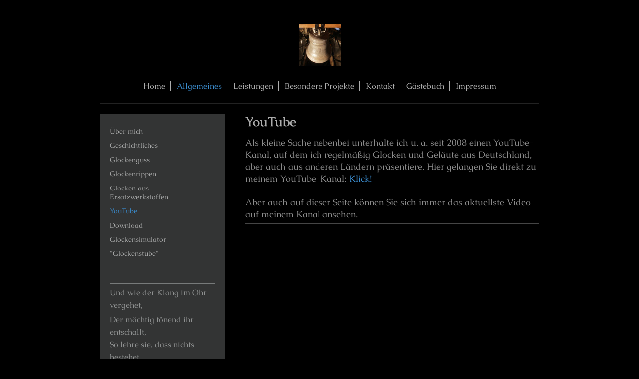

--- FILE ---
content_type: text/html; charset=UTF-8
request_url: https://www.glocken-info.de/allgemeines/youtube/
body_size: 4928
content:
<!DOCTYPE html>
<html lang="de"  ><head prefix="og: http://ogp.me/ns# fb: http://ogp.me/ns/fb# business: http://ogp.me/ns/business#">
    <meta http-equiv="Content-Type" content="text/html; charset=utf-8"/>
    <meta name="generator" content="IONOS MyWebsite"/>
        
    <link rel="dns-prefetch" href="//cdn.website-start.de/"/>
    <link rel="dns-prefetch" href="//125.mod.mywebsite-editor.com"/>
    <link rel="dns-prefetch" href="https://125.sb.mywebsite-editor.com/"/>
    <link rel="shortcut icon" href="https://www.glocken-info.de/s/misc/favicon.png?1501414856"/>
        <link rel="apple-touch-icon" href="https://www.glocken-info.de/s/misc/touchicon.png?1501414949"/>
        <title>Matthias Dichter - Glockensachverständiger (www.glocken-info.de) - YouTube</title>
    <style type="text/css">@media screen and (max-device-width: 1024px) {.diyw a.switchViewWeb {display: inline !important;}}</style>
    <style type="text/css">@media screen and (min-device-width: 1024px) {
            .mediumScreenDisabled { display:block }
            .smallScreenDisabled { display:block }
        }
        @media screen and (max-device-width: 1024px) { .mediumScreenDisabled { display:none } }
        @media screen and (max-device-width: 568px) { .smallScreenDisabled { display:none } }
                @media screen and (min-width: 1024px) {
            .mobilepreview .mediumScreenDisabled { display:block }
            .mobilepreview .smallScreenDisabled { display:block }
        }
        @media screen and (max-width: 1024px) { .mobilepreview .mediumScreenDisabled { display:none } }
        @media screen and (max-width: 568px) { .mobilepreview .smallScreenDisabled { display:none } }</style>
    <meta name="viewport" content="width=device-width, initial-scale=1, maximum-scale=1, minimal-ui"/>

<meta name="format-detection" content="telephone=no"/>
        <meta name="keywords" content="Angebot, Kompetenz, Beratung, Glocken, Kirchenglocken, Glockensachverständiger, Glocke, Kirchenglocke, Bronzeglocke, Bronzeglocken, Glockenberatung, Klöppel, Glockenklöppel, Joch, Glockenjoch, Holzjoch, Stahljoch, Glockenspiel, Carillon, Läutemaschine, Zubehör, Läuterad, Glockengießerei, Kerkklok, Kerkklokken, Cloche, Cloches, Glockenexperte, Campanologe, Glockenbörse, Gebrauchtglocken, Glockenläuten, Geläut, Glocken läuten, Läuten, Geläute, Deutschland, Niederlande, Belgien, Frankreich, Schweiz, Österreich, Glockenkunde, Fachberatung, Läuteglocken, Glockenstuhl, Holzglockenstuhl, Stahlglockenstuhl, Matthias Dichter"/>
            <meta name="description" content="YouTube-Kanal von Matthias Dichter."/>
            <meta name="robots" content="index,follow"/>
        <link href="//cdn.website-start.de/templates/2116/style.css?1758547156484" rel="stylesheet" type="text/css"/>
    <link href="https://www.glocken-info.de/s/style/theming.css?1752856347" rel="stylesheet" type="text/css"/>
    <link href="//cdn.website-start.de/app/cdn/min/group/web.css?1758547156484" rel="stylesheet" type="text/css"/>
<link href="//cdn.website-start.de/app/cdn/min/moduleserver/css/de_DE/common,shoppingbasket?1758547156484" rel="stylesheet" type="text/css"/>
    <link href="//cdn.website-start.de/app/cdn/min/group/mobilenavigation.css?1758547156484" rel="stylesheet" type="text/css"/>
    <link href="https://125.sb.mywebsite-editor.com/app/logstate2-css.php?site=909041978&amp;t=1768659202" rel="stylesheet" type="text/css"/>

<script type="text/javascript">
    /* <![CDATA[ */
var stagingMode = '';
    /* ]]> */
</script>
<script src="https://125.sb.mywebsite-editor.com/app/logstate-js.php?site=909041978&amp;t=1768659202"></script>

    <link href="//cdn.website-start.de/templates/2116/print.css?1758547156484" rel="stylesheet" media="print" type="text/css"/>
    <script type="text/javascript">
    /* <![CDATA[ */
    var systemurl = 'https://125.sb.mywebsite-editor.com/';
    var webPath = '/';
    var proxyName = '';
    var webServerName = 'www.glocken-info.de';
    var sslServerUrl = 'https://www.glocken-info.de';
    var nonSslServerUrl = 'http://www.glocken-info.de';
    var webserverProtocol = 'http://';
    var nghScriptsUrlPrefix = '//125.mod.mywebsite-editor.com';
    var sessionNamespace = 'DIY_SB';
    var jimdoData = {
        cdnUrl:  '//cdn.website-start.de/',
        messages: {
            lightBox: {
    image : 'Bild',
    of: 'von'
}

        },
        isTrial: 0,
        pageId: 323369    };
    var script_basisID = "909041978";

    diy = window.diy || {};
    diy.web = diy.web || {};

        diy.web.jsBaseUrl = "//cdn.website-start.de/s/build/";

    diy.context = diy.context || {};
    diy.context.type = diy.context.type || 'web';
    /* ]]> */
</script>

<script type="text/javascript" src="//cdn.website-start.de/app/cdn/min/group/web.js?1758547156484" crossorigin="anonymous"></script><script type="text/javascript" src="//cdn.website-start.de/s/build/web.bundle.js?1758547156484" crossorigin="anonymous"></script><script type="text/javascript" src="//cdn.website-start.de/app/cdn/min/group/mobilenavigation.js?1758547156484" crossorigin="anonymous"></script><script src="//cdn.website-start.de/app/cdn/min/moduleserver/js/de_DE/common,shoppingbasket?1758547156484"></script>
<script type="text/javascript" src="https://cdn.website-start.de/proxy/apps/eiw5oo/resource/dependencies/"></script><script type="text/javascript">
                    if (typeof require !== 'undefined') {
                        require.config({
                            waitSeconds : 10,
                            baseUrl : 'https://cdn.website-start.de/proxy/apps/eiw5oo/js/'
                        });
                    }
                </script><script type="text/javascript" src="//cdn.website-start.de/app/cdn/min/group/pfcsupport.js?1758547156484" crossorigin="anonymous"></script>    <meta property="og:type" content="business.business"/>
    <meta property="og:url" content="https://www.glocken-info.de/allgemeines/youtube/"/>
    <meta property="og:title" content="Matthias Dichter - Glockensachverständiger (www.glocken-info.de) - YouTube"/>
            <meta property="og:description" content="YouTube-Kanal von Matthias Dichter."/>
                <meta property="og:image" content="https://www.glocken-info.de/s/misc/logo.jpg?t=1762485845"/>
        <meta property="business:contact_data:country_name" content="Deutschland"/>
    <meta property="business:contact_data:street_address" content="Kapellenstraße 31"/>
    <meta property="business:contact_data:locality" content="Selfkant"/>
    
    <meta property="business:contact_data:email" content="matthias@glocken-info.de"/>
    <meta property="business:contact_data:postal_code" content="52538"/>
    <meta property="business:contact_data:phone_number" content=" +49 174 3259478"/>
    
    
<meta property="business:hours:day" content="MONDAY"/><meta property="business:hours:start" content="08:00"/><meta property="business:hours:end" content="20:00"/><meta property="business:hours:day" content="TUESDAY"/><meta property="business:hours:start" content="08:00"/><meta property="business:hours:end" content="20:00"/><meta property="business:hours:day" content="WEDNESDAY"/><meta property="business:hours:start" content="08:00"/><meta property="business:hours:end" content="20:00"/><meta property="business:hours:day" content="THURSDAY"/><meta property="business:hours:start" content="08:00"/><meta property="business:hours:end" content="20:00"/><meta property="business:hours:day" content="FRIDAY"/><meta property="business:hours:start" content="08:00"/><meta property="business:hours:end" content="20:00"/><meta property="business:hours:day" content="SATURDAY"/><meta property="business:hours:start" content="08:00"/><meta property="business:hours:end" content="20:00"/></head>


<body class="body diyBgActive  cc-pagemode-default diyfeSidebarLeft diy-market-de_DE" data-pageid="323369" id="page-323369">
    
    <div class="diyw">
        <!-- master-2 -->
<div class="diyweb">
	
<nav id="diyfeMobileNav" class="diyfeCA diyfeCA2" role="navigation">
    <a title="Navigation aufklappen/zuklappen">Navigation aufklappen/zuklappen</a>
    <ul class="mainNav1"><li class=" hasSubNavigation"><a data-page-id="143549" href="https://www.glocken-info.de/" class=" level_1"><span>Home</span></a></li><li class="parent hasSubNavigation"><a data-page-id="143551" href="https://www.glocken-info.de/allgemeines/" class="parent level_1"><span>Allgemeines</span></a><span class="diyfeDropDownSubOpener">&nbsp;</span><div class="diyfeDropDownSubList diyfeCA diyfeCA3"><ul class="mainNav2"><li class=" hasSubNavigation"><a data-page-id="249061" href="https://www.glocken-info.de/allgemeines/über-mich/" class=" level_2"><span>Über mich</span></a></li><li class=" hasSubNavigation"><a data-page-id="173262" href="https://www.glocken-info.de/allgemeines/geschichtliches/" class=" level_2"><span>Geschichtliches</span></a></li><li class=" hasSubNavigation"><a data-page-id="173263" href="https://www.glocken-info.de/allgemeines/glockenguss/" class=" level_2"><span>Glockenguss</span></a></li><li class=" hasSubNavigation"><a data-page-id="379674" href="https://www.glocken-info.de/allgemeines/glockenrippen/" class=" level_2"><span>Glockenrippen</span></a></li><li class=" hasSubNavigation"><a data-page-id="388372" href="https://www.glocken-info.de/allgemeines/glocken-aus-ersatzwerkstoffen/" class=" level_2"><span>Glocken aus Ersatzwerkstoffen</span></a></li><li class="current hasSubNavigation"><a data-page-id="323369" href="https://www.glocken-info.de/allgemeines/youtube/" class="current level_2"><span>YouTube</span></a></li><li class=" hasSubNavigation"><a data-page-id="368094" href="https://www.glocken-info.de/allgemeines/download/" class=" level_2"><span>Download</span></a></li><li class=" hasSubNavigation"><a data-page-id="392519" href="https://www.glocken-info.de/allgemeines/glockensimulator/" class=" level_2"><span>Glockensimulator</span></a></li><li class=" hasSubNavigation"><a data-page-id="394453" href="https://www.glocken-info.de/allgemeines/glockenstube/" class=" level_2"><span>"Glockenstube"</span></a><span class="diyfeDropDownSubOpener">&nbsp;</span><div class="diyfeDropDownSubList diyfeCA diyfeCA3"><ul class="mainNav3"><li class=" hasSubNavigation"><a data-page-id="394452" href="https://www.glocken-info.de/allgemeines/glockenstube/bardowick/" class=" level_3"><span>Bardowick</span></a></li><li class=" hasSubNavigation"><a data-page-id="395509" href="https://www.glocken-info.de/allgemeines/glockenstube/heiden/" class=" level_3"><span>Heiden</span></a></li></ul></div></li></ul></div></li><li class=" hasSubNavigation"><a data-page-id="143552" href="https://www.glocken-info.de/leistungen/" class=" level_1"><span>Leistungen</span></a><span class="diyfeDropDownSubOpener">&nbsp;</span><div class="diyfeDropDownSubList diyfeCA diyfeCA3"><ul class="mainNav2"><li class=" hasSubNavigation"><a data-page-id="143573" href="https://www.glocken-info.de/leistungen/läuteglocken/" class=" level_2"><span>Läuteglocken</span></a></li><li class=" hasSubNavigation"><a data-page-id="143575" href="https://www.glocken-info.de/leistungen/glockenspiele/" class=" level_2"><span>Glockenspiele</span></a></li><li class=" hasSubNavigation"><a data-page-id="143577" href="https://www.glocken-info.de/leistungen/sanierungen/" class=" level_2"><span>Sanierungen</span></a></li><li class=" hasSubNavigation"><a data-page-id="388371" href="https://www.glocken-info.de/leistungen/klöppelberechnungen/" class=" level_2"><span>Klöppelberechnungen</span></a></li><li class=" hasSubNavigation"><a data-page-id="143579" href="https://www.glocken-info.de/leistungen/inventarisierungen/" class=" level_2"><span>Inventarisierungen</span></a></li><li class=" hasSubNavigation"><a data-page-id="143581" href="https://www.glocken-info.de/leistungen/glockenkonzerte/" class=" level_2"><span>Glockenkonzerte</span></a></li><li class=" hasSubNavigation"><a data-page-id="143586" href="https://www.glocken-info.de/leistungen/vorträge/" class=" level_2"><span>Vorträge</span></a></li><li class=" hasSubNavigation"><a data-page-id="173264" href="https://www.glocken-info.de/leistungen/referenzen/" class=" level_2"><span>Referenzen</span></a></li><li class=" hasSubNavigation"><a data-page-id="393545" href="https://www.glocken-info.de/leistungen/tätigkeiten/" class=" level_2"><span>Tätigkeiten</span></a></li></ul></div></li><li class=" hasSubNavigation"><a data-page-id="401840" href="https://www.glocken-info.de/besondere-projekte/" class=" level_1"><span>Besondere Projekte</span></a><span class="diyfeDropDownSubOpener">&nbsp;</span><div class="diyfeDropDownSubList diyfeCA diyfeCA3"><ul class="mainNav2"><li class=" hasSubNavigation"><a data-page-id="403174" href="https://www.glocken-info.de/besondere-projekte/bremen/" class=" level_2"><span>Bremen</span></a></li><li class=" hasSubNavigation"><a data-page-id="403175" href="https://www.glocken-info.de/besondere-projekte/ried-im-zillertal/" class=" level_2"><span>Ried im Zillertal</span></a></li><li class=" hasSubNavigation"><a data-page-id="403176" href="https://www.glocken-info.de/besondere-projekte/hohenbusch/" class=" level_2"><span>Hohenbusch</span></a></li><li class=" hasSubNavigation"><a data-page-id="408078" href="https://www.glocken-info.de/besondere-projekte/hinsbeck/" class=" level_2"><span>Hinsbeck</span></a></li></ul></div></li><li class=" hasSubNavigation"><a data-page-id="143553" href="https://www.glocken-info.de/kontakt/" class=" level_1"><span>Kontakt</span></a></li><li class=" hasSubNavigation"><a data-page-id="173265" href="https://www.glocken-info.de/gästebuch/" class=" level_1"><span>Gästebuch</span></a></li><li class=" hasSubNavigation"><a data-page-id="143569" href="https://www.glocken-info.de/impressum/" class=" level_1"><span>Impressum</span></a></li></ul></nav>
	<div class="diywebLogo">
		<div class="diywebLiveArea">
			<div class="diywebMainGutter">
				<div class="diyfeGE diyfeCA1">
						
    <style type="text/css" media="all">
        /* <![CDATA[ */
                .diyw #website-logo {
            text-align: center !important;
                        padding: 8px 0;
                    }
        
                /* ]]> */
    </style>

    <div id="website-logo">
            <a href="https://www.glocken-info.de/"><img class="website-logo-image" width="85" src="https://www.glocken-info.de/s/misc/logo.jpg?t=1762485845" alt=""/></a>

            
            </div>


				</div>
			</div>
		</div>
	</div>
	<div class="diywebNav diywebNavMain diywebNav1 diywebNavHorizontal">
		<div class="diywebLiveArea">
			<div class="diywebMainGutter">
				<div class="diyfeGE diyfeCA diyfeCA2">
					<div class="diywebGutter">
						<div class="webnavigation"><ul id="mainNav1" class="mainNav1"><li class="navTopItemGroup_1"><a data-page-id="143549" href="https://www.glocken-info.de/" class="level_1"><span>Home</span></a></li><li class="navTopItemGroup_2"><a data-page-id="143551" href="https://www.glocken-info.de/allgemeines/" class="parent level_1"><span>Allgemeines</span></a></li><li class="navTopItemGroup_3"><a data-page-id="143552" href="https://www.glocken-info.de/leistungen/" class="level_1"><span>Leistungen</span></a></li><li class="navTopItemGroup_4"><a data-page-id="401840" href="https://www.glocken-info.de/besondere-projekte/" class="level_1"><span>Besondere Projekte</span></a></li><li class="navTopItemGroup_5"><a data-page-id="143553" href="https://www.glocken-info.de/kontakt/" class="level_1"><span>Kontakt</span></a></li><li class="navTopItemGroup_6"><a data-page-id="173265" href="https://www.glocken-info.de/gästebuch/" class="level_1"><span>Gästebuch</span></a></li><li class="navTopItemGroup_7"><a data-page-id="143569" href="https://www.glocken-info.de/impressum/" class="level_1"><span>Impressum</span></a></li></ul></div>
					</div>
				</div>
			</div>
		</div>
	</div>
	<div class="diywebContent">
		<div class="diywebLiveArea">
			<div class="diywebMainGutter">
	<div id="diywebAppContainer1st"></div>
				<div class="diyfeGridGroup diyfeCA diyfeCA1">
					<div class="diywebMain diyfeGE">
						<div class="diywebGutter">
							
        <div id="content_area">
        	<div id="content_start"></div>
        	
        
        <div id="matrix_796057" class="sortable-matrix" data-matrixId="796057"><div class="n module-type-header diyfeLiveArea "> <h2><span class="diyfeDecoration">YouTube</span></h2> </div><div class="n module-type-hr diyfeLiveArea "> <div style="padding: 0px 0px">
    <div class="hr"></div>
</div>
 </div><div class="n module-type-text diyfeLiveArea "> <p>Als kleine Sache nebenbei unterhalte ich u. a. seit 2008 einen YouTube-Kanal, auf dem ich regelmäßig Glocken und Geläute aus Deutschland, aber auch aus anderen Ländern präsentiere. Hier gelangen
Sie direkt zu meinem YouTube-Kanal: <a href="https://www.youtube.com/channel/UC1wD2Gnt7o4ZsOVMDxIJ1gA" target="_blank">Klick!</a></p>
<p> </p>
<p>Aber auch auf dieser Seite können Sie sich immer das aktuellste Video auf meinem Kanal ansehen.</p> </div><div class="n module-type-hr diyfeLiveArea "> <div style="padding: 0px 0px">
    <div class="hr"></div>
</div>
 </div><div class="n module-type-video diyfeLiveArea "> <iframe id="video4ded375fec61d30ab5709ed57c7a3bb0" type="text/html" width="425" height="350" src="//www.youtube.com/embed/7QujxSbv-Hg?fs=1&amp;wmode=opaque&amp;rel=0" frameborder="0" allowFullScreen="1"></iframe><script type="text/javascript">
/* <![CDATA[ */
(function(){
    var video = jQuery("#video4ded375fec61d30ab5709ed57c7a3bb0");
    var ratio = video.height() / video.width();
    var parent = video.parent();
    var maxWidth = Math.min(425, parent.width());
    video.width(maxWidth);
    video.height(video.width() * ratio);
})();
/* ]]> */
</script> </div></div>
        
        
        </div>
						</div>
					</div>
					<div class="diywebSecondary diyfeGE diyfeCA diyfeCA3">
						<div class="diywebNav diywebNav23 diywebHideOnSmall">
							<div class="diyfeGE">
								<div class="diywebGutter">
									<div class="webnavigation"><ul id="mainNav2" class="mainNav2"><li class="navTopItemGroup_0"><a data-page-id="249061" href="https://www.glocken-info.de/allgemeines/über-mich/" class="level_2"><span>Über mich</span></a></li><li class="navTopItemGroup_0"><a data-page-id="173262" href="https://www.glocken-info.de/allgemeines/geschichtliches/" class="level_2"><span>Geschichtliches</span></a></li><li class="navTopItemGroup_0"><a data-page-id="173263" href="https://www.glocken-info.de/allgemeines/glockenguss/" class="level_2"><span>Glockenguss</span></a></li><li class="navTopItemGroup_0"><a data-page-id="379674" href="https://www.glocken-info.de/allgemeines/glockenrippen/" class="level_2"><span>Glockenrippen</span></a></li><li class="navTopItemGroup_0"><a data-page-id="388372" href="https://www.glocken-info.de/allgemeines/glocken-aus-ersatzwerkstoffen/" class="level_2"><span>Glocken aus Ersatzwerkstoffen</span></a></li><li class="navTopItemGroup_0"><a data-page-id="323369" href="https://www.glocken-info.de/allgemeines/youtube/" class="current level_2"><span>YouTube</span></a></li><li class="navTopItemGroup_0"><a data-page-id="368094" href="https://www.glocken-info.de/allgemeines/download/" class="level_2"><span>Download</span></a></li><li class="navTopItemGroup_0"><a data-page-id="392519" href="https://www.glocken-info.de/allgemeines/glockensimulator/" class="level_2"><span>Glockensimulator</span></a></li><li class="navTopItemGroup_0"><a data-page-id="394453" href="https://www.glocken-info.de/allgemeines/glockenstube/" class="level_2"><span>"Glockenstube"</span></a></li></ul></div>
								</div>
							</div>
						</div>
						<div class="diywebSidebar">
							<div class="diyfeGE">
								<div class="diywebGutter">
									<div id="matrix_366920" class="sortable-matrix" data-matrixId="366920"><div class="n module-type-hr diyfeLiveArea "> <div style="padding: 0px 0px">
    <div class="hr"></div>
</div>
 </div><div class="n module-type-text diyfeLiveArea "> <p>Und wie der Klang im Ohr vergehet,</p>
<p>Der mächtig tönend ihr entschallt,<br/>
So lehre sie, dass nichts bestehet,</p>
<p>Dass alles Irdische verhallt.</p>
<p><span style="font-size:10px;">Friedrich von Schiller</span></p> </div><div class="n module-type-hr diyfeLiveArea "> <div style="padding: 0px 0px">
    <div class="hr"></div>
</div>
 </div></div>
								</div>
							</div>
						</div>
					</div>
				</div>
			</div>
		</div>
	</div>
	<div class="diywebFooter">
		<div class="diywebLiveArea">
			<div class="diywebMainGutter">
				<div class="diyfeGE diyfeCA diyfeCA4">
					<div class="diywebGutter">
						<div id="contentfooter">
    <div class="leftrow">
                        <a rel="nofollow" href="javascript:window.print();">
                    <img class="inline" height="14" width="18" src="//cdn.website-start.de/s/img/cc/printer.gif" alt=""/>
                    Druckversion                </a> <span class="footer-separator">|</span>
                <a href="https://www.glocken-info.de/sitemap/">Sitemap</a>
                        <br/> © Matthias Dichter
            </div>
    <script type="text/javascript">
        window.diy.ux.Captcha.locales = {
            generateNewCode: 'Neuen Code generieren',
            enterCode: 'Bitte geben Sie den Code ein'
        };
        window.diy.ux.Cap2.locales = {
            generateNewCode: 'Neuen Code generieren',
            enterCode: 'Bitte geben Sie den Code ein'
        };
    </script>
    <div class="rightrow">
                    <span class="loggedout">
                <a rel="nofollow" id="login" href="https://login.1and1-editor.com/909041978/www.glocken-info.de/de?pageId=323369">
                    Login                </a>
            </span>
                <p><a class="diyw switchViewWeb" href="javascript:switchView('desktop');">Webansicht</a><a class="diyw switchViewMobile" href="javascript:switchView('mobile');">Mobile-Ansicht</a></p>
                <span class="loggedin">
            <a rel="nofollow" id="logout" href="https://125.sb.mywebsite-editor.com/app/cms/logout.php">Logout</a> <span class="footer-separator">|</span>
            <a rel="nofollow" id="edit" href="https://125.sb.mywebsite-editor.com/app/909041978/323369/">Seite bearbeiten</a>
        </span>
    </div>
</div>
            <div id="loginbox" class="hidden">
                <script type="text/javascript">
                    /* <![CDATA[ */
                    function forgotpw_popup() {
                        var url = 'https://passwort.1und1.de/xml/request/RequestStart';
                        fenster = window.open(url, "fenster1", "width=600,height=400,status=yes,scrollbars=yes,resizable=yes");
                        // IE8 doesn't return the window reference instantly or at all.
                        // It may appear the call failed and fenster is null
                        if (fenster && fenster.focus) {
                            fenster.focus();
                        }
                    }
                    /* ]]> */
                </script>
                                <img class="logo" src="//cdn.website-start.de/s/img/logo.gif" alt="IONOS" title="IONOS"/>

                <div id="loginboxOuter"></div>
            </div>
        

					</div>
				</div>
			</div>
		</div>
	</div>
</div>    </div>

    
    </body>


<!-- rendered at Fri, 07 Nov 2025 04:24:05 +0100 -->
</html>
